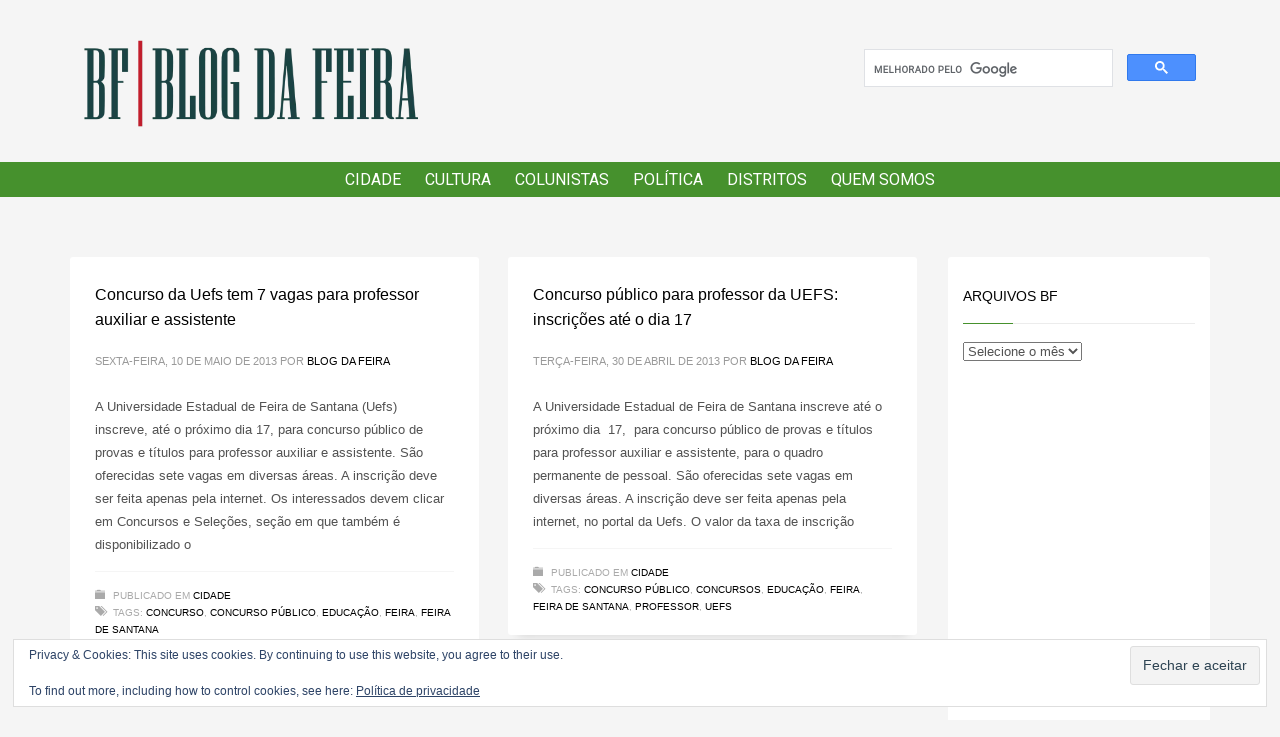

--- FILE ---
content_type: text/html; charset=UTF-8
request_url: https://blogdafeira.com.br/home/tag/concurso-publico/
body_size: 20390
content:
<!DOCTYPE html>
<html lang="pt-BR">
<head>
<meta charset="UTF-8"/>
<meta name="twitter:widgets:csp" content="on"/>
<link rel="profile" href="http://gmpg.org/xfn/11"/>
<link rel="pingback" href="https://blogdafeira.com.br/home/xmlrpc.php"/>

<title>Concurso Público &#8211; Blog da Feira</title>
<meta name='robots' content='max-image-preview:large' />
	<style>img:is([sizes="auto" i], [sizes^="auto," i]) { contain-intrinsic-size: 3000px 1500px }</style>
	<link rel='dns-prefetch' href='//stats.wp.com' />
<link rel='dns-prefetch' href='//fonts.googleapis.com' />
<link rel='dns-prefetch' href='//v0.wordpress.com' />
<link rel='dns-prefetch' href='//jetpack.wordpress.com' />
<link rel='dns-prefetch' href='//s0.wp.com' />
<link rel='dns-prefetch' href='//public-api.wordpress.com' />
<link rel='dns-prefetch' href='//0.gravatar.com' />
<link rel='dns-prefetch' href='//1.gravatar.com' />
<link rel='dns-prefetch' href='//2.gravatar.com' />
<link rel='dns-prefetch' href='//widgets.wp.com' />
<link rel='preconnect' href='//c0.wp.com' />
<link rel="alternate" type="application/rss+xml" title="Feed para Blog da Feira &raquo;" href="https://blogdafeira.com.br/home/feed/" />
<link rel="alternate" type="application/rss+xml" title="Feed de comentários para Blog da Feira &raquo;" href="https://blogdafeira.com.br/home/comments/feed/" />
<link rel="alternate" type="application/rss+xml" title="Feed de tag para Blog da Feira &raquo; Concurso Público" href="https://blogdafeira.com.br/home/tag/concurso-publico/feed/" />
<script type="text/javascript">
/* <![CDATA[ */
window._wpemojiSettings = {"baseUrl":"https:\/\/s.w.org\/images\/core\/emoji\/16.0.1\/72x72\/","ext":".png","svgUrl":"https:\/\/s.w.org\/images\/core\/emoji\/16.0.1\/svg\/","svgExt":".svg","source":{"concatemoji":"https:\/\/blogdafeira.com.br\/home\/wp-includes\/js\/wp-emoji-release.min.js?ver=6.8.2"}};
/*! This file is auto-generated */
!function(s,n){var o,i,e;function c(e){try{var t={supportTests:e,timestamp:(new Date).valueOf()};sessionStorage.setItem(o,JSON.stringify(t))}catch(e){}}function p(e,t,n){e.clearRect(0,0,e.canvas.width,e.canvas.height),e.fillText(t,0,0);var t=new Uint32Array(e.getImageData(0,0,e.canvas.width,e.canvas.height).data),a=(e.clearRect(0,0,e.canvas.width,e.canvas.height),e.fillText(n,0,0),new Uint32Array(e.getImageData(0,0,e.canvas.width,e.canvas.height).data));return t.every(function(e,t){return e===a[t]})}function u(e,t){e.clearRect(0,0,e.canvas.width,e.canvas.height),e.fillText(t,0,0);for(var n=e.getImageData(16,16,1,1),a=0;a<n.data.length;a++)if(0!==n.data[a])return!1;return!0}function f(e,t,n,a){switch(t){case"flag":return n(e,"\ud83c\udff3\ufe0f\u200d\u26a7\ufe0f","\ud83c\udff3\ufe0f\u200b\u26a7\ufe0f")?!1:!n(e,"\ud83c\udde8\ud83c\uddf6","\ud83c\udde8\u200b\ud83c\uddf6")&&!n(e,"\ud83c\udff4\udb40\udc67\udb40\udc62\udb40\udc65\udb40\udc6e\udb40\udc67\udb40\udc7f","\ud83c\udff4\u200b\udb40\udc67\u200b\udb40\udc62\u200b\udb40\udc65\u200b\udb40\udc6e\u200b\udb40\udc67\u200b\udb40\udc7f");case"emoji":return!a(e,"\ud83e\udedf")}return!1}function g(e,t,n,a){var r="undefined"!=typeof WorkerGlobalScope&&self instanceof WorkerGlobalScope?new OffscreenCanvas(300,150):s.createElement("canvas"),o=r.getContext("2d",{willReadFrequently:!0}),i=(o.textBaseline="top",o.font="600 32px Arial",{});return e.forEach(function(e){i[e]=t(o,e,n,a)}),i}function t(e){var t=s.createElement("script");t.src=e,t.defer=!0,s.head.appendChild(t)}"undefined"!=typeof Promise&&(o="wpEmojiSettingsSupports",i=["flag","emoji"],n.supports={everything:!0,everythingExceptFlag:!0},e=new Promise(function(e){s.addEventListener("DOMContentLoaded",e,{once:!0})}),new Promise(function(t){var n=function(){try{var e=JSON.parse(sessionStorage.getItem(o));if("object"==typeof e&&"number"==typeof e.timestamp&&(new Date).valueOf()<e.timestamp+604800&&"object"==typeof e.supportTests)return e.supportTests}catch(e){}return null}();if(!n){if("undefined"!=typeof Worker&&"undefined"!=typeof OffscreenCanvas&&"undefined"!=typeof URL&&URL.createObjectURL&&"undefined"!=typeof Blob)try{var e="postMessage("+g.toString()+"("+[JSON.stringify(i),f.toString(),p.toString(),u.toString()].join(",")+"));",a=new Blob([e],{type:"text/javascript"}),r=new Worker(URL.createObjectURL(a),{name:"wpTestEmojiSupports"});return void(r.onmessage=function(e){c(n=e.data),r.terminate(),t(n)})}catch(e){}c(n=g(i,f,p,u))}t(n)}).then(function(e){for(var t in e)n.supports[t]=e[t],n.supports.everything=n.supports.everything&&n.supports[t],"flag"!==t&&(n.supports.everythingExceptFlag=n.supports.everythingExceptFlag&&n.supports[t]);n.supports.everythingExceptFlag=n.supports.everythingExceptFlag&&!n.supports.flag,n.DOMReady=!1,n.readyCallback=function(){n.DOMReady=!0}}).then(function(){return e}).then(function(){var e;n.supports.everything||(n.readyCallback(),(e=n.source||{}).concatemoji?t(e.concatemoji):e.wpemoji&&e.twemoji&&(t(e.twemoji),t(e.wpemoji)))}))}((window,document),window._wpemojiSettings);
/* ]]> */
</script>
<!-- blogdafeira.com.br is managing ads with Advanced Ads 2.0.16 – https://wpadvancedads.com/ --><script id="blogd-ready">
			window.advanced_ads_ready=function(e,a){a=a||"complete";var d=function(e){return"interactive"===a?"loading"!==e:"complete"===e};d(document.readyState)?e():document.addEventListener("readystatechange",(function(a){d(a.target.readyState)&&e()}),{once:"interactive"===a})},window.advanced_ads_ready_queue=window.advanced_ads_ready_queue||[];		</script>
		<link rel='stylesheet' id='zn_all_g_fonts-css' href='//fonts.googleapis.com/css?family=Roboto%3Aregular%2C300%2C700%2C900&#038;ver=6.8.2' type='text/css' media='all' />
<style id='wp-emoji-styles-inline-css' type='text/css'>

	img.wp-smiley, img.emoji {
		display: inline !important;
		border: none !important;
		box-shadow: none !important;
		height: 1em !important;
		width: 1em !important;
		margin: 0 0.07em !important;
		vertical-align: -0.1em !important;
		background: none !important;
		padding: 0 !important;
	}
</style>
<link rel='stylesheet' id='wp-block-library-css' href='https://c0.wp.com/c/6.8.2/wp-includes/css/dist/block-library/style.min.css' type='text/css' media='all' />
<style id='classic-theme-styles-inline-css' type='text/css'>
/*! This file is auto-generated */
.wp-block-button__link{color:#fff;background-color:#32373c;border-radius:9999px;box-shadow:none;text-decoration:none;padding:calc(.667em + 2px) calc(1.333em + 2px);font-size:1.125em}.wp-block-file__button{background:#32373c;color:#fff;text-decoration:none}
</style>
<link rel='stylesheet' id='wp-components-css' href='https://c0.wp.com/c/6.8.2/wp-includes/css/dist/components/style.min.css' type='text/css' media='all' />
<link rel='stylesheet' id='wp-preferences-css' href='https://c0.wp.com/c/6.8.2/wp-includes/css/dist/preferences/style.min.css' type='text/css' media='all' />
<link rel='stylesheet' id='wp-block-editor-css' href='https://c0.wp.com/c/6.8.2/wp-includes/css/dist/block-editor/style.min.css' type='text/css' media='all' />
<link rel='stylesheet' id='popup-maker-block-library-style-css' href='https://blogdafeira.com.br/home/wp-content/plugins/popup-maker/dist/packages/block-library-style.css?ver=dbea705cfafe089d65f1' type='text/css' media='all' />
<link rel='stylesheet' id='mediaelement-css' href='https://c0.wp.com/c/6.8.2/wp-includes/js/mediaelement/mediaelementplayer-legacy.min.css' type='text/css' media='all' />
<link rel='stylesheet' id='wp-mediaelement-css' href='https://c0.wp.com/c/6.8.2/wp-includes/js/mediaelement/wp-mediaelement.min.css' type='text/css' media='all' />
<style id='jetpack-sharing-buttons-style-inline-css' type='text/css'>
.jetpack-sharing-buttons__services-list{display:flex;flex-direction:row;flex-wrap:wrap;gap:0;list-style-type:none;margin:5px;padding:0}.jetpack-sharing-buttons__services-list.has-small-icon-size{font-size:12px}.jetpack-sharing-buttons__services-list.has-normal-icon-size{font-size:16px}.jetpack-sharing-buttons__services-list.has-large-icon-size{font-size:24px}.jetpack-sharing-buttons__services-list.has-huge-icon-size{font-size:36px}@media print{.jetpack-sharing-buttons__services-list{display:none!important}}.editor-styles-wrapper .wp-block-jetpack-sharing-buttons{gap:0;padding-inline-start:0}ul.jetpack-sharing-buttons__services-list.has-background{padding:1.25em 2.375em}
</style>
<style id='global-styles-inline-css' type='text/css'>
:root{--wp--preset--aspect-ratio--square: 1;--wp--preset--aspect-ratio--4-3: 4/3;--wp--preset--aspect-ratio--3-4: 3/4;--wp--preset--aspect-ratio--3-2: 3/2;--wp--preset--aspect-ratio--2-3: 2/3;--wp--preset--aspect-ratio--16-9: 16/9;--wp--preset--aspect-ratio--9-16: 9/16;--wp--preset--color--black: #000000;--wp--preset--color--cyan-bluish-gray: #abb8c3;--wp--preset--color--white: #ffffff;--wp--preset--color--pale-pink: #f78da7;--wp--preset--color--vivid-red: #cf2e2e;--wp--preset--color--luminous-vivid-orange: #ff6900;--wp--preset--color--luminous-vivid-amber: #fcb900;--wp--preset--color--light-green-cyan: #7bdcb5;--wp--preset--color--vivid-green-cyan: #00d084;--wp--preset--color--pale-cyan-blue: #8ed1fc;--wp--preset--color--vivid-cyan-blue: #0693e3;--wp--preset--color--vivid-purple: #9b51e0;--wp--preset--gradient--vivid-cyan-blue-to-vivid-purple: linear-gradient(135deg,rgba(6,147,227,1) 0%,rgb(155,81,224) 100%);--wp--preset--gradient--light-green-cyan-to-vivid-green-cyan: linear-gradient(135deg,rgb(122,220,180) 0%,rgb(0,208,130) 100%);--wp--preset--gradient--luminous-vivid-amber-to-luminous-vivid-orange: linear-gradient(135deg,rgba(252,185,0,1) 0%,rgba(255,105,0,1) 100%);--wp--preset--gradient--luminous-vivid-orange-to-vivid-red: linear-gradient(135deg,rgba(255,105,0,1) 0%,rgb(207,46,46) 100%);--wp--preset--gradient--very-light-gray-to-cyan-bluish-gray: linear-gradient(135deg,rgb(238,238,238) 0%,rgb(169,184,195) 100%);--wp--preset--gradient--cool-to-warm-spectrum: linear-gradient(135deg,rgb(74,234,220) 0%,rgb(151,120,209) 20%,rgb(207,42,186) 40%,rgb(238,44,130) 60%,rgb(251,105,98) 80%,rgb(254,248,76) 100%);--wp--preset--gradient--blush-light-purple: linear-gradient(135deg,rgb(255,206,236) 0%,rgb(152,150,240) 100%);--wp--preset--gradient--blush-bordeaux: linear-gradient(135deg,rgb(254,205,165) 0%,rgb(254,45,45) 50%,rgb(107,0,62) 100%);--wp--preset--gradient--luminous-dusk: linear-gradient(135deg,rgb(255,203,112) 0%,rgb(199,81,192) 50%,rgb(65,88,208) 100%);--wp--preset--gradient--pale-ocean: linear-gradient(135deg,rgb(255,245,203) 0%,rgb(182,227,212) 50%,rgb(51,167,181) 100%);--wp--preset--gradient--electric-grass: linear-gradient(135deg,rgb(202,248,128) 0%,rgb(113,206,126) 100%);--wp--preset--gradient--midnight: linear-gradient(135deg,rgb(2,3,129) 0%,rgb(40,116,252) 100%);--wp--preset--font-size--small: 13px;--wp--preset--font-size--medium: 20px;--wp--preset--font-size--large: 36px;--wp--preset--font-size--x-large: 42px;--wp--preset--spacing--20: 0.44rem;--wp--preset--spacing--30: 0.67rem;--wp--preset--spacing--40: 1rem;--wp--preset--spacing--50: 1.5rem;--wp--preset--spacing--60: 2.25rem;--wp--preset--spacing--70: 3.38rem;--wp--preset--spacing--80: 5.06rem;--wp--preset--shadow--natural: 6px 6px 9px rgba(0, 0, 0, 0.2);--wp--preset--shadow--deep: 12px 12px 50px rgba(0, 0, 0, 0.4);--wp--preset--shadow--sharp: 6px 6px 0px rgba(0, 0, 0, 0.2);--wp--preset--shadow--outlined: 6px 6px 0px -3px rgba(255, 255, 255, 1), 6px 6px rgba(0, 0, 0, 1);--wp--preset--shadow--crisp: 6px 6px 0px rgba(0, 0, 0, 1);}:where(.is-layout-flex){gap: 0.5em;}:where(.is-layout-grid){gap: 0.5em;}body .is-layout-flex{display: flex;}.is-layout-flex{flex-wrap: wrap;align-items: center;}.is-layout-flex > :is(*, div){margin: 0;}body .is-layout-grid{display: grid;}.is-layout-grid > :is(*, div){margin: 0;}:where(.wp-block-columns.is-layout-flex){gap: 2em;}:where(.wp-block-columns.is-layout-grid){gap: 2em;}:where(.wp-block-post-template.is-layout-flex){gap: 1.25em;}:where(.wp-block-post-template.is-layout-grid){gap: 1.25em;}.has-black-color{color: var(--wp--preset--color--black) !important;}.has-cyan-bluish-gray-color{color: var(--wp--preset--color--cyan-bluish-gray) !important;}.has-white-color{color: var(--wp--preset--color--white) !important;}.has-pale-pink-color{color: var(--wp--preset--color--pale-pink) !important;}.has-vivid-red-color{color: var(--wp--preset--color--vivid-red) !important;}.has-luminous-vivid-orange-color{color: var(--wp--preset--color--luminous-vivid-orange) !important;}.has-luminous-vivid-amber-color{color: var(--wp--preset--color--luminous-vivid-amber) !important;}.has-light-green-cyan-color{color: var(--wp--preset--color--light-green-cyan) !important;}.has-vivid-green-cyan-color{color: var(--wp--preset--color--vivid-green-cyan) !important;}.has-pale-cyan-blue-color{color: var(--wp--preset--color--pale-cyan-blue) !important;}.has-vivid-cyan-blue-color{color: var(--wp--preset--color--vivid-cyan-blue) !important;}.has-vivid-purple-color{color: var(--wp--preset--color--vivid-purple) !important;}.has-black-background-color{background-color: var(--wp--preset--color--black) !important;}.has-cyan-bluish-gray-background-color{background-color: var(--wp--preset--color--cyan-bluish-gray) !important;}.has-white-background-color{background-color: var(--wp--preset--color--white) !important;}.has-pale-pink-background-color{background-color: var(--wp--preset--color--pale-pink) !important;}.has-vivid-red-background-color{background-color: var(--wp--preset--color--vivid-red) !important;}.has-luminous-vivid-orange-background-color{background-color: var(--wp--preset--color--luminous-vivid-orange) !important;}.has-luminous-vivid-amber-background-color{background-color: var(--wp--preset--color--luminous-vivid-amber) !important;}.has-light-green-cyan-background-color{background-color: var(--wp--preset--color--light-green-cyan) !important;}.has-vivid-green-cyan-background-color{background-color: var(--wp--preset--color--vivid-green-cyan) !important;}.has-pale-cyan-blue-background-color{background-color: var(--wp--preset--color--pale-cyan-blue) !important;}.has-vivid-cyan-blue-background-color{background-color: var(--wp--preset--color--vivid-cyan-blue) !important;}.has-vivid-purple-background-color{background-color: var(--wp--preset--color--vivid-purple) !important;}.has-black-border-color{border-color: var(--wp--preset--color--black) !important;}.has-cyan-bluish-gray-border-color{border-color: var(--wp--preset--color--cyan-bluish-gray) !important;}.has-white-border-color{border-color: var(--wp--preset--color--white) !important;}.has-pale-pink-border-color{border-color: var(--wp--preset--color--pale-pink) !important;}.has-vivid-red-border-color{border-color: var(--wp--preset--color--vivid-red) !important;}.has-luminous-vivid-orange-border-color{border-color: var(--wp--preset--color--luminous-vivid-orange) !important;}.has-luminous-vivid-amber-border-color{border-color: var(--wp--preset--color--luminous-vivid-amber) !important;}.has-light-green-cyan-border-color{border-color: var(--wp--preset--color--light-green-cyan) !important;}.has-vivid-green-cyan-border-color{border-color: var(--wp--preset--color--vivid-green-cyan) !important;}.has-pale-cyan-blue-border-color{border-color: var(--wp--preset--color--pale-cyan-blue) !important;}.has-vivid-cyan-blue-border-color{border-color: var(--wp--preset--color--vivid-cyan-blue) !important;}.has-vivid-purple-border-color{border-color: var(--wp--preset--color--vivid-purple) !important;}.has-vivid-cyan-blue-to-vivid-purple-gradient-background{background: var(--wp--preset--gradient--vivid-cyan-blue-to-vivid-purple) !important;}.has-light-green-cyan-to-vivid-green-cyan-gradient-background{background: var(--wp--preset--gradient--light-green-cyan-to-vivid-green-cyan) !important;}.has-luminous-vivid-amber-to-luminous-vivid-orange-gradient-background{background: var(--wp--preset--gradient--luminous-vivid-amber-to-luminous-vivid-orange) !important;}.has-luminous-vivid-orange-to-vivid-red-gradient-background{background: var(--wp--preset--gradient--luminous-vivid-orange-to-vivid-red) !important;}.has-very-light-gray-to-cyan-bluish-gray-gradient-background{background: var(--wp--preset--gradient--very-light-gray-to-cyan-bluish-gray) !important;}.has-cool-to-warm-spectrum-gradient-background{background: var(--wp--preset--gradient--cool-to-warm-spectrum) !important;}.has-blush-light-purple-gradient-background{background: var(--wp--preset--gradient--blush-light-purple) !important;}.has-blush-bordeaux-gradient-background{background: var(--wp--preset--gradient--blush-bordeaux) !important;}.has-luminous-dusk-gradient-background{background: var(--wp--preset--gradient--luminous-dusk) !important;}.has-pale-ocean-gradient-background{background: var(--wp--preset--gradient--pale-ocean) !important;}.has-electric-grass-gradient-background{background: var(--wp--preset--gradient--electric-grass) !important;}.has-midnight-gradient-background{background: var(--wp--preset--gradient--midnight) !important;}.has-small-font-size{font-size: var(--wp--preset--font-size--small) !important;}.has-medium-font-size{font-size: var(--wp--preset--font-size--medium) !important;}.has-large-font-size{font-size: var(--wp--preset--font-size--large) !important;}.has-x-large-font-size{font-size: var(--wp--preset--font-size--x-large) !important;}
:where(.wp-block-post-template.is-layout-flex){gap: 1.25em;}:where(.wp-block-post-template.is-layout-grid){gap: 1.25em;}
:where(.wp-block-columns.is-layout-flex){gap: 2em;}:where(.wp-block-columns.is-layout-grid){gap: 2em;}
:root :where(.wp-block-pullquote){font-size: 1.5em;line-height: 1.6;}
</style>
<link rel='stylesheet' id='foobox-free-min-css' href='https://blogdafeira.com.br/home/wp-content/plugins/foobox-image-lightbox/free/css/foobox.free.min.css?ver=2.7.35' type='text/css' media='all' />
<link rel='stylesheet' id='sshos-css-css' href='https://blogdafeira.com.br/home/wp-content/plugins/simple-sticky-header-on-scroll/simple-sticky-header-on-scroll.css?ver=1' type='text/css' media='all' />
<link rel='stylesheet' id='sshos-fonts-css' href='//fonts.googleapis.com/css?family=Roboto%3A300%2C500%2C900&#038;ver=1.0.0' type='text/css' media='all' />
<link rel='stylesheet' id='kallyas-styles-css' href='https://blogdafeira.com.br/home/wp-content/themes/kallyas/style.css?ver=4.17.5' type='text/css' media='all' />
<link rel='stylesheet' id='th-bootstrap-styles-css' href='https://blogdafeira.com.br/home/wp-content/themes/kallyas/css/bootstrap.min.css?ver=4.17.5' type='text/css' media='all' />
<link rel='stylesheet' id='th-theme-template-styles-css' href='https://blogdafeira.com.br/home/wp-content/themes/kallyas/css/template.min.css?ver=4.17.5' type='text/css' media='all' />
<style id='jetpack_facebook_likebox-inline-css' type='text/css'>
.widget_facebook_likebox {
	overflow: hidden;
}

</style>
<link rel='stylesheet' id='jetpack-whatsapp-css' href='https://blogdafeira.com.br/home/wp-content/plugins/whatsapp-jetpack-button/assets/css/style.css?ver=1.3.1' type='text/css' media='all' />
<link rel='stylesheet' id='zion-frontend-css' href='https://blogdafeira.com.br/home/wp-content/themes/kallyas/framework/zion-builder/assets/css/znb_frontend.css?ver=1.0.28' type='text/css' media='all' />
<link rel='stylesheet' id='34997-smart-layout.css-css' href='//blogdafeira.com.br/home/wp-content/uploads/zion-builder/cache/34997-smart-layout.css?ver=0a1ed5689d31eb36fa57dd4babdf0770' type='text/css' media='all' />
<link rel='stylesheet' id='19-smart-layout.css-css' href='//blogdafeira.com.br/home/wp-content/uploads/zion-builder/cache/19-smart-layout.css?ver=0a1ed5689d31eb36fa57dd4babdf0770' type='text/css' media='all' />
<link rel='stylesheet' id='th-theme-print-stylesheet-css' href='https://blogdafeira.com.br/home/wp-content/themes/kallyas/css/print.css?ver=4.17.5' type='text/css' media='print' />
<link rel='stylesheet' id='th-theme-options-styles-css' href='//blogdafeira.com.br/home/wp-content/uploads/zn_dynamic.css?ver=1768082827' type='text/css' media='all' />
<script type="text/javascript" src="https://c0.wp.com/c/6.8.2/wp-includes/js/jquery/jquery.min.js" id="jquery-core-js"></script>
<script type="text/javascript" src="https://c0.wp.com/c/6.8.2/wp-includes/js/jquery/jquery-migrate.min.js" id="jquery-migrate-js"></script>
<script type="text/javascript" id="foobox-free-min-js-before">
/* <![CDATA[ */
/* Run FooBox FREE (v2.7.35) */
var FOOBOX = window.FOOBOX = {
	ready: true,
	disableOthers: false,
	o: {wordpress: { enabled: true }, countMessage:'image %index of %total', captions: { dataTitle: ["captionTitle","title"], dataDesc: ["captionDesc","description"] }, rel: '', excludes:'.fbx-link,.nofoobox,.nolightbox,a[href*="pinterest.com/pin/create/button/"]', affiliate : { enabled: false }},
	selectors: [
		".gallery", ".wp-block-gallery", ".wp-caption", ".wp-block-image", "a:has(img[class*=wp-image-])", ".post a:has(img[class*=wp-image-])", ".foobox"
	],
	pre: function( $ ){
		// Custom JavaScript (Pre)
		
	},
	post: function( $ ){
		// Custom JavaScript (Post)
		
		// Custom Captions Code
		
	},
	custom: function( $ ){
		// Custom Extra JS
		
	}
};
/* ]]> */
</script>
<script type="text/javascript" src="https://blogdafeira.com.br/home/wp-content/plugins/foobox-image-lightbox/free/js/foobox.free.min.js?ver=2.7.35" id="foobox-free-min-js"></script>
<link rel="https://api.w.org/" href="https://blogdafeira.com.br/home/wp-json/" /><link rel="alternate" title="JSON" type="application/json" href="https://blogdafeira.com.br/home/wp-json/wp/v2/tags/105" /><link rel="EditURI" type="application/rsd+xml" title="RSD" href="https://blogdafeira.com.br/home/xmlrpc.php?rsd" />
<meta name="generator" content="WordPress 6.8.2" />
	<style>img#wpstats{display:none}</style>
				<meta name="theme-color"
			  content="#46912d">
				<meta name="viewport" content="width=device-width, initial-scale=1, maximum-scale=1"/>
		
		<!--[if lte IE 8]>
		<script type="text/javascript">
			var $buoop = {
				vs: {i: 10, f: 25, o: 12.1, s: 7, n: 9}
			};

			$buoop.ol = window.onload;

			window.onload = function () {
				try {
					if ($buoop.ol) {
						$buoop.ol()
					}
				}
				catch (e) {
				}

				var e = document.createElement("script");
				e.setAttribute("type", "text/javascript");
				e.setAttribute("src", "https://browser-update.org/update.js");
				document.body.appendChild(e);
			};
		</script>
		<![endif]-->

		<!-- for IE6-8 support of HTML5 elements -->
		<!--[if lt IE 9]>
		<script src="//html5shim.googlecode.com/svn/trunk/html5.js"></script>
		<![endif]-->
		
	<!-- Fallback for animating in viewport -->
	<noscript>
		<style type="text/css" media="screen">
			.zn-animateInViewport {visibility: visible;}
		</style>
	</noscript>
	
<!-- Jetpack Open Graph Tags -->
<meta property="og:type" content="website" />
<meta property="og:title" content="Concurso Público &#8211; Blog da Feira" />
<meta property="og:url" content="https://blogdafeira.com.br/home/tag/concurso-publico/" />
<meta property="og:site_name" content="Blog da Feira" />
<meta property="og:image" content="https://s0.wp.com/i/blank.jpg" />
<meta property="og:image:width" content="200" />
<meta property="og:image:height" content="200" />
<meta property="og:image:alt" content="" />
<meta property="og:locale" content="pt_BR" />
<meta name="twitter:site" content="@#BLOGdaFEIRA" />

<!-- End Jetpack Open Graph Tags -->
<script  async src="https://pagead2.googlesyndication.com/pagead/js/adsbygoogle.js?client=ca-pub-5941426734345885" crossorigin="anonymous"></script><link rel="icon" href="https://blogdafeira.com.br/home/wp-content/uploads/2020/02/favicon.ico" sizes="32x32" />
<link rel="icon" href="https://blogdafeira.com.br/home/wp-content/uploads/2020/02/favicon.ico" sizes="192x192" />
<link rel="apple-touch-icon" href="https://blogdafeira.com.br/home/wp-content/uploads/2020/02/favicon.ico" />
<meta name="msapplication-TileImage" content="https://blogdafeira.com.br/home/wp-content/uploads/2020/02/favicon.ico" />
		<style type="text/css" id="wp-custom-css">
			img.photo {
	max-width: 100%;
	height: auto;
}
.eluidf8f0876b .zn_simple_slider-itemimg, .eluidf8f0876b .zn_simple_slider_container {
    height: 396px;
    margin-top: 30px;
}
.kl-blog-post-image-link{
	display:none;
}

@media only screen and (max-width: 768px){
.sh-tcolor-- .subheader-maintitle, .sh-tcolor-- .subheader-subtitle, .sh-tcolor--light .subheader-maintitle, .sh-tcolor--light .subheader-subtitle, .subheader-maintitle, .subheader-subtitle {
    color: #fff;
}
	.imgbox-simple .img-align-center .image-boxes-img {
    display: block;
    margin-top:70px;
}
}		</style>
		<!-- Global site tag (gtag.js) - Google Analytics -->
<script async src="https://www.googletagmanager.com/gtag/js?id=UA-39934746-1"></script>
<script>
  window.dataLayer = window.dataLayer || [];
  function gtag(){dataLayer.push(arguments);}
  gtag('js', new Date());

  gtag('config', 'UA-39934746-1');
</script>
</head>

<body  class="archive tag tag-concurso-publico tag-105 wp-custom-logo wp-theme-kallyas res1170 kl-sticky-header kl-skin--light aa-prefix-blogd-" itemscope="itemscope" itemtype="https://schema.org/WebPage" >


				<div class="support_panel support-panel" id="sliding_panel">
					<div class="support-panel-close js-toggle-class" data-targets="#sliding_panel,#open_sliding_panel" data-target-classes="is-opened,is-toggled" data-multiple-targets="">&times;</div>							<section class="zn_section eluidfae5dd2f     section-sidemargins    section--no " id="eluidfae5dd2f"  >

			
			<div class="zn_section_size container zn-section-height--auto zn-section-content_algn--top ">

				<div class="row ">
					
		<div class="eluid22330f10            col-md-12 col-sm-12   znColumnElement"  id="eluid22330f10" >

			
			<div class="znColumnElement-innerWrapper-eluid22330f10 znColumnElement-innerWrapper znColumnElement-innerWrapper--valign-top znColumnElement-innerWrapper--halign-left " >

				<div class="znColumnElement-innerContent">					
        <div class="zn_custom_container eluid06b2baee  smart-cnt--default   clearfix" >
						
			<div class="row zn_col_container-smart_container ">
			
		<div class="eluid7a37ee50            col-md-4 col-sm-4   znColumnElement"  id="eluid7a37ee50" >

			
			<div class="znColumnElement-innerWrapper-eluid7a37ee50 znColumnElement-innerWrapper znColumnElement-innerWrapper--valign-top znColumnElement-innerWrapper--halign-left " >

				<div class="znColumnElement-innerContent">					<div class="image-boxes imgbox-simple eluideebdccf9 " ><a href="/home"  class="image-boxes-link imgboxes-wrapper u-mb-0  "  target="_self"  itemprop="url" ><div class="image-boxes-img-wrapper img-align-center"><img class="image-boxes-img img-responsive " src="https://blogdafeira.com.br/home/wp-content/uploads/2020/02/BF.png"   alt="Blog da Feira"  title="BF" /></div></a></div>				</div>
			</div>

			
		</div>
	
		<div class="eluid9663b497            col-md-4 col-sm-4   znColumnElement"  id="eluid9663b497" >

			
			<div class="znColumnElement-innerWrapper-eluid9663b497 znColumnElement-innerWrapper znColumnElement-innerWrapper--valign-top znColumnElement-innerWrapper--halign-left " >

				<div class="znColumnElement-innerContent">									</div>
			</div>

			
		</div>
	
		<div class="eluidd7f54526            col-md-4 col-sm-4   znColumnElement"  id="eluidd7f54526" >

			
			<div class="znColumnElement-innerWrapper-eluidd7f54526 znColumnElement-innerWrapper znColumnElement-innerWrapper--valign-top znColumnElement-innerWrapper--halign-left " >

				<div class="znColumnElement-innerContent">					<div class="zn_custom_html eluid0677328c " ><script async src="https://cse.google.com/cse.js?cx=2f06e5deaf1a736c6"></script>
<div class="gcse-search"></div></div>				</div>
			</div>

			
		</div>
	        </div>
				        </div><!-- /.zn_custom_container -->


						</div>
			</div>

			
		</div>
	
				</div>
			</div>

					</section>


				<section class="zn_section eluid63ad9630     section-sidemargins    section--no " id="eluid63ad9630"  >

			
			<div class="zn_section_size container zn-section-height--auto zn-section-content_algn--top ">

				<div class="row ">
					
		<div class="eluid2fb7cca0            col-md-12 col-sm-12   znColumnElement"  id="eluid2fb7cca0" >

			
			<div class="znColumnElement-innerWrapper-eluid2fb7cca0 znColumnElement-innerWrapper znColumnElement-innerWrapper--valign-center znColumnElement-innerWrapper--halign-center " >

				<div class="znColumnElement-innerContent">					<div class="elm-custommenu clearfix eluid8cd8e97e  text-center elm-custommenu--h1" ><ul id="eluid8cd8e97e" class="elm-cmlist clearfix elm-cmlist--skin-light element-scheme--light uppercase elm-cmlist--h1 elm-cmlist--dropDown nav-with-smooth-scroll"><li id="menu-item-35761" class="menu-item menu-item-type-taxonomy menu-item-object-category menu-item-35761"><a href="https://blogdafeira.com.br/home/categoria/cidade/"><span>Cidade</span></a></li>
<li id="menu-item-35762" class="menu-item menu-item-type-taxonomy menu-item-object-category menu-item-35762"><a href="https://blogdafeira.com.br/home/categoria/cultura/"><span>Cultura</span></a></li>
<li id="menu-item-35760" class="menu-item menu-item-type-post_type menu-item-object-page menu-item-35760"><a href="https://blogdafeira.com.br/home/colunistas/"><span>Colunistas</span></a></li>
<li id="menu-item-36044" class="menu-item menu-item-type-taxonomy menu-item-object-category menu-item-36044"><a href="https://blogdafeira.com.br/home/categoria/politica/"><span>Política</span></a></li>
<li id="menu-item-44370" class="menu-item menu-item-type-post_type menu-item-object-page menu-item-44370"><a href="https://blogdafeira.com.br/home/distritos/"><span>Distritos</span></a></li>
<li id="menu-item-35763" class="menu-item menu-item-type-post_type menu-item-object-page menu-item-35763"><a href="https://blogdafeira.com.br/home/contato/"><span>Quem somos</span></a></li>
</ul></div>				</div>
			</div>

			
		</div>
	
				</div>
			</div>

					</section>


						</div><!--// end #sliding_panel.support_panel -->
				<div class="login_register_stuff"></div><!-- end login register stuff -->		<div id="fb-root"></div>
		<script>(function (d, s, id) {
			var js, fjs = d.getElementsByTagName(s)[0];
			if (d.getElementById(id)) {return;}
			js = d.createElement(s); js.id = id;
			js.src = "https://connect.facebook.net/en_US/sdk.js#xfbml=1&version=v3.0";
			fjs.parentNode.insertBefore(js, fjs);
		}(document, 'script', 'facebook-jssdk'));</script>
		

<div id="page_wrapper">

<div class="znpb-header-smart-area" >		<section class="zn_section eluidfae5dd2f     section-sidemargins    section--no " id="eluidfae5dd2f"  >

			
			<div class="zn_section_size container zn-section-height--auto zn-section-content_algn--top ">

				<div class="row ">
					
		<div class="eluid22330f10            col-md-12 col-sm-12   znColumnElement"  id="eluid22330f10" >

			
			<div class="znColumnElement-innerWrapper-eluid22330f10 znColumnElement-innerWrapper znColumnElement-innerWrapper--valign-top znColumnElement-innerWrapper--halign-left " >

				<div class="znColumnElement-innerContent">					
        <div class="zn_custom_container eluid06b2baee  smart-cnt--default   clearfix" >
						
			<div class="row zn_col_container-smart_container ">
			
		<div class="eluid7a37ee50            col-md-4 col-sm-4   znColumnElement"  id="eluid7a37ee50" >

			
			<div class="znColumnElement-innerWrapper-eluid7a37ee50 znColumnElement-innerWrapper znColumnElement-innerWrapper--valign-top znColumnElement-innerWrapper--halign-left " >

				<div class="znColumnElement-innerContent">					<div class="image-boxes imgbox-simple eluideebdccf9 " ><a href="/home"  class="image-boxes-link imgboxes-wrapper u-mb-0  "  target="_self"  itemprop="url" ><div class="image-boxes-img-wrapper img-align-center"><img class="image-boxes-img img-responsive " src="https://blogdafeira.com.br/home/wp-content/uploads/2020/02/BF.png"   alt="Blog da Feira"  title="BF" /></div></a></div>				</div>
			</div>

			
		</div>
	
		<div class="eluid9663b497            col-md-4 col-sm-4   znColumnElement"  id="eluid9663b497" >

			
			<div class="znColumnElement-innerWrapper-eluid9663b497 znColumnElement-innerWrapper znColumnElement-innerWrapper--valign-top znColumnElement-innerWrapper--halign-left " >

				<div class="znColumnElement-innerContent">									</div>
			</div>

			
		</div>
	
		<div class="eluidd7f54526            col-md-4 col-sm-4   znColumnElement"  id="eluidd7f54526" >

			
			<div class="znColumnElement-innerWrapper-eluidd7f54526 znColumnElement-innerWrapper znColumnElement-innerWrapper--valign-top znColumnElement-innerWrapper--halign-left " >

				<div class="znColumnElement-innerContent">					<div class="zn_custom_html eluid0677328c " ><script async src="https://cse.google.com/cse.js?cx=2f06e5deaf1a736c6"></script>
<div class="gcse-search"></div></div>				</div>
			</div>

			
		</div>
	        </div>
				        </div><!-- /.zn_custom_container -->


						</div>
			</div>

			
		</div>
	
				</div>
			</div>

					</section>


				<section class="zn_section eluid63ad9630     section-sidemargins    section--no " id="eluid63ad9630"  >

			
			<div class="zn_section_size container zn-section-height--auto zn-section-content_algn--top ">

				<div class="row ">
					
		<div class="eluid2fb7cca0            col-md-12 col-sm-12   znColumnElement"  id="eluid2fb7cca0" >

			
			<div class="znColumnElement-innerWrapper-eluid2fb7cca0 znColumnElement-innerWrapper znColumnElement-innerWrapper--valign-center znColumnElement-innerWrapper--halign-center " >

				<div class="znColumnElement-innerContent">					<div class="elm-custommenu clearfix eluid8cd8e97e  text-center elm-custommenu--h1" ><ul id="eluid8cd8e97e" class="elm-cmlist clearfix elm-cmlist--skin-light element-scheme--light uppercase elm-cmlist--h1 elm-cmlist--dropDown nav-with-smooth-scroll"><li class="menu-item menu-item-type-taxonomy menu-item-object-category menu-item-35761"><a href="https://blogdafeira.com.br/home/categoria/cidade/"><span>Cidade</span></a></li>
<li class="menu-item menu-item-type-taxonomy menu-item-object-category menu-item-35762"><a href="https://blogdafeira.com.br/home/categoria/cultura/"><span>Cultura</span></a></li>
<li class="menu-item menu-item-type-post_type menu-item-object-page menu-item-35760"><a href="https://blogdafeira.com.br/home/colunistas/"><span>Colunistas</span></a></li>
<li class="menu-item menu-item-type-taxonomy menu-item-object-category menu-item-36044"><a href="https://blogdafeira.com.br/home/categoria/politica/"><span>Política</span></a></li>
<li class="menu-item menu-item-type-post_type menu-item-object-page menu-item-44370"><a href="https://blogdafeira.com.br/home/distritos/"><span>Distritos</span></a></li>
<li class="menu-item menu-item-type-post_type menu-item-object-page menu-item-35763"><a href="https://blogdafeira.com.br/home/contato/"><span>Quem somos</span></a></li>
</ul></div>				</div>
			</div>

			
		</div>
	
				</div>
			</div>

					</section>


		</div><section id="content" class="site-content" >
	<div class="container">
		<div class="row">

			<div id="th-content-archive" class="right_sidebar col-sm-8 col-md-9 "  role="main" itemprop="mainContentOfPage" >

					<div class="itemListView clearfix eBlog kl-blog kl-blog-list-wrapper kl-blog--style-light" itemscope="itemscope" itemtype="https://schema.org/Blog" >

        
		<div class='itemList zn_blog_columns kl-blog--columns kl-cols-2 row ' data-kl-isotope='[]'>                    <div class="col-sm-6 col-lg-6 blog-isotope-item kl-blog-column">
                        <div class="itemContainer kl-blog-item-container zn_columns zn_columns2 blog-post post-1450 post type-post status-publish format-standard hentry category-cidade tag-concurso tag-concurso-publico tag-educacao tag-feira tag-feira-de-santana">

                            
                            
<div class="itemHeader kl-blog-item-header">
	<h3 class="itemTitle kl-blog-item-title" itemprop="headline" ><a href="https://blogdafeira.com.br/home/2013/05/10/concurso-da-uefs-tem-7-vagas-para-professor-auxiliar-e-assistente/" rel="bookmark">Concurso da Uefs tem 7 vagas para professor auxiliar e assistente</a></h3>	<div class="post_details kl-blog-item-details kl-font-alt">
		<span class="catItemDateCreated kl-blog-item-date updated" itemprop="datePublished" >sexta-feira, 10 de maio de 2013</span>
		<span class="catItemAuthor kl-blog-item-author" itemprop="author" itemscope="itemscope" itemtype="https://schema.org/Person" >por <a href="https://blogdafeira.com.br/home/author/adm/" title="Posts de Blog da Feira" rel="author">Blog da Feira</a></span>
	</div>
	<!-- end post details -->
</div>

                            
                                <div class="itemBody kl-blog-item-body" itemprop="text" >
        <div class="itemIntroText kl-blog-item-content">
            A Universidade Estadual de Feira de Santana (Uefs) inscreve, até o próximo dia 17, para concurso público de provas e títulos para professor auxiliar e assistente. São oferecidas sete vagas em diversas áreas. A inscrição deve ser feita apenas pela internet. Os interessados devem clicar em Concursos e Seleções, seção em que também é disponibilizado o        </div>
        <!-- end Item Intro Text -->
        <div class="clearfix"></div>
    </div>
    <!-- end Item BODY -->


<ul class="itemLinks kl-blog-item-links kl-font-alt clearfix">
    <li class="itemCategory kl-blog-item-category">
        <span class="kl-blog-item-category-icon" data-zniconfam='glyphicons_halflingsregular' data-zn_icon="&#xe117;"></span>
        <span class="kl-blog-item-category-text">Publicado em</span>
        <a href="https://blogdafeira.com.br/home/categoria/cidade/" rel="category tag">Cidade</a>    </li>
</ul>
                            <!-- item links -->
                            <div class="clearfix"></div>

                                <div class="itemTagsBlock kl-blog-item-tags kl-font-alt">
        <span class="kl-blog-item-tags-icon" data-zniconfam='glyphicons_halflingsregular' data-zn_icon="&#xe042;"></span>
        <span class="kl-blog-item-tags-text">Tags:</span>
        <a class="kl-blog-tag" href="https://blogdafeira.com.br/home/tag/concurso/" rel="tag">Concurso</a>, <a class="kl-blog-tag" href="https://blogdafeira.com.br/home/tag/concurso-publico/" rel="tag">Concurso Público</a>, <a class="kl-blog-tag" href="https://blogdafeira.com.br/home/tag/educacao/" rel="tag">Educação</a>, <a class="kl-blog-tag" href="https://blogdafeira.com.br/home/tag/feira/" rel="tag">Feira</a>, <a class="kl-blog-tag" href="https://blogdafeira.com.br/home/tag/feira-de-santana/" rel="tag">Feira de Santana</a>        <div class="clearfix"></div>
    </div><!-- end tags blocks -->

                            
                        </div><!-- end Blog Item -->
                    </div>
					                    <div class="col-sm-6 col-lg-6 blog-isotope-item kl-blog-column">
                        <div class="itemContainer kl-blog-item-container zn_columns zn_columns2 blog-post post-1099 post type-post status-publish format-standard hentry category-cidade tag-concurso-publico tag-concursos tag-educacao tag-feira tag-feira-de-santana tag-professor tag-uefs">

                            
                            
<div class="itemHeader kl-blog-item-header">
	<h3 class="itemTitle kl-blog-item-title" itemprop="headline" ><a href="https://blogdafeira.com.br/home/2013/04/30/concurso-publico-para-professor-da-uefs-inscricoes-ate-o-dia-17/" rel="bookmark">Concurso público para professor da UEFS: inscrições até o dia 17</a></h3>	<div class="post_details kl-blog-item-details kl-font-alt">
		<span class="catItemDateCreated kl-blog-item-date updated" itemprop="datePublished" >terça-feira, 30 de abril de 2013</span>
		<span class="catItemAuthor kl-blog-item-author" itemprop="author" itemscope="itemscope" itemtype="https://schema.org/Person" >por <a href="https://blogdafeira.com.br/home/author/adm/" title="Posts de Blog da Feira" rel="author">Blog da Feira</a></span>
	</div>
	<!-- end post details -->
</div>

                            
                                <div class="itemBody kl-blog-item-body" itemprop="text" >
        <div class="itemIntroText kl-blog-item-content">
            A Universidade Estadual de Feira de Santana inscreve até o próximo dia  17,  para concurso público de provas e títulos para professor auxiliar e assistente, para o quadro permanente de pessoal. São oferecidas sete vagas em diversas áreas. A inscrição deve ser feita apenas pela internet, no portal da Uefs. O valor da taxa de inscrição        </div>
        <!-- end Item Intro Text -->
        <div class="clearfix"></div>
    </div>
    <!-- end Item BODY -->


<ul class="itemLinks kl-blog-item-links kl-font-alt clearfix">
    <li class="itemCategory kl-blog-item-category">
        <span class="kl-blog-item-category-icon" data-zniconfam='glyphicons_halflingsregular' data-zn_icon="&#xe117;"></span>
        <span class="kl-blog-item-category-text">Publicado em</span>
        <a href="https://blogdafeira.com.br/home/categoria/cidade/" rel="category tag">Cidade</a>    </li>
</ul>
                            <!-- item links -->
                            <div class="clearfix"></div>

                                <div class="itemTagsBlock kl-blog-item-tags kl-font-alt">
        <span class="kl-blog-item-tags-icon" data-zniconfam='glyphicons_halflingsregular' data-zn_icon="&#xe042;"></span>
        <span class="kl-blog-item-tags-text">Tags:</span>
        <a class="kl-blog-tag" href="https://blogdafeira.com.br/home/tag/concurso-publico/" rel="tag">Concurso Público</a>, <a class="kl-blog-tag" href="https://blogdafeira.com.br/home/tag/concursos/" rel="tag">Concursos</a>, <a class="kl-blog-tag" href="https://blogdafeira.com.br/home/tag/educacao/" rel="tag">Educação</a>, <a class="kl-blog-tag" href="https://blogdafeira.com.br/home/tag/feira/" rel="tag">Feira</a>, <a class="kl-blog-tag" href="https://blogdafeira.com.br/home/tag/feira-de-santana/" rel="tag">Feira de Santana</a>, <a class="kl-blog-tag" href="https://blogdafeira.com.br/home/tag/professor/" rel="tag">Professor</a>, <a class="kl-blog-tag" href="https://blogdafeira.com.br/home/tag/uefs/" rel="tag">UEFS</a>        <div class="clearfix"></div>
    </div><!-- end tags blocks -->

                            
                        </div><!-- end Blog Item -->
                    </div>
					</div>
		<!-- end .itemList -->

		<!-- Pagination -->
<div class="pagination--light">
    </div>

    </div>

			</div><!--// #th-content-archive -->

			<aside class=" col-sm-4 col-md-3 " role="complementary" itemscope="itemscope" itemtype="https://schema.org/WPSideBar" ><div class="zn_sidebar sidebar kl-sidebar--light element-scheme--light"><div id="eu_cookie_law_widget-4" class="widget zn-sidebar-widget widget_eu_cookie_law_widget">
<div
	class="hide-on-time"
	data-hide-timeout="15"
	data-consent-expiration="180"
	id="eu-cookie-law"
>
	<form method="post" id="jetpack-eu-cookie-law-form">
		<input type="submit" value="Fechar e aceitar" class="accept" />
	</form>

	Privacy &amp; Cookies: This site uses cookies. By continuing to use this website, you agree to their use.<br />
<br />
To find out more, including how to control cookies, see here:
		<a href="https://blogdafeira.com.br/home/politica-de-privacidade/" rel="">
		Política de privacidade	</a>
</div>
</div><div id="archives-5" class="widget zn-sidebar-widget widget_archive"><h3 class="widgettitle zn-sidebar-widget-title title">Arquivos BF</h3>			<select name="archive-dropdown"
					onchange='document.location.href=this.options[this.selectedIndex].value;'>
				<option value="">Selecione o mês</option>
					<option value='https://blogdafeira.com.br/home/2026/01/'> janeiro 2026 </option>
	<option value='https://blogdafeira.com.br/home/2025/12/'> dezembro 2025 </option>
	<option value='https://blogdafeira.com.br/home/2025/11/'> novembro 2025 </option>
	<option value='https://blogdafeira.com.br/home/2025/10/'> outubro 2025 </option>
	<option value='https://blogdafeira.com.br/home/2025/09/'> setembro 2025 </option>
	<option value='https://blogdafeira.com.br/home/2025/08/'> agosto 2025 </option>
	<option value='https://blogdafeira.com.br/home/2025/07/'> julho 2025 </option>
	<option value='https://blogdafeira.com.br/home/2025/06/'> junho 2025 </option>
	<option value='https://blogdafeira.com.br/home/2025/05/'> maio 2025 </option>
	<option value='https://blogdafeira.com.br/home/2025/04/'> abril 2025 </option>
	<option value='https://blogdafeira.com.br/home/2025/03/'> março 2025 </option>
	<option value='https://blogdafeira.com.br/home/2025/02/'> fevereiro 2025 </option>
	<option value='https://blogdafeira.com.br/home/2025/01/'> janeiro 2025 </option>
	<option value='https://blogdafeira.com.br/home/2024/12/'> dezembro 2024 </option>
	<option value='https://blogdafeira.com.br/home/2024/11/'> novembro 2024 </option>
	<option value='https://blogdafeira.com.br/home/2024/10/'> outubro 2024 </option>
	<option value='https://blogdafeira.com.br/home/2024/09/'> setembro 2024 </option>
	<option value='https://blogdafeira.com.br/home/2024/08/'> agosto 2024 </option>
	<option value='https://blogdafeira.com.br/home/2024/07/'> julho 2024 </option>
	<option value='https://blogdafeira.com.br/home/2024/06/'> junho 2024 </option>
	<option value='https://blogdafeira.com.br/home/2024/05/'> maio 2024 </option>
	<option value='https://blogdafeira.com.br/home/2024/04/'> abril 2024 </option>
	<option value='https://blogdafeira.com.br/home/2024/03/'> março 2024 </option>
	<option value='https://blogdafeira.com.br/home/2024/02/'> fevereiro 2024 </option>
	<option value='https://blogdafeira.com.br/home/2024/01/'> janeiro 2024 </option>
	<option value='https://blogdafeira.com.br/home/2023/12/'> dezembro 2023 </option>
	<option value='https://blogdafeira.com.br/home/2023/11/'> novembro 2023 </option>
	<option value='https://blogdafeira.com.br/home/2023/10/'> outubro 2023 </option>
	<option value='https://blogdafeira.com.br/home/2023/09/'> setembro 2023 </option>
	<option value='https://blogdafeira.com.br/home/2023/08/'> agosto 2023 </option>
	<option value='https://blogdafeira.com.br/home/2023/07/'> julho 2023 </option>
	<option value='https://blogdafeira.com.br/home/2023/06/'> junho 2023 </option>
	<option value='https://blogdafeira.com.br/home/2023/05/'> maio 2023 </option>
	<option value='https://blogdafeira.com.br/home/2023/04/'> abril 2023 </option>
	<option value='https://blogdafeira.com.br/home/2023/03/'> março 2023 </option>
	<option value='https://blogdafeira.com.br/home/2023/02/'> fevereiro 2023 </option>
	<option value='https://blogdafeira.com.br/home/2023/01/'> janeiro 2023 </option>
	<option value='https://blogdafeira.com.br/home/2022/12/'> dezembro 2022 </option>
	<option value='https://blogdafeira.com.br/home/2022/11/'> novembro 2022 </option>
	<option value='https://blogdafeira.com.br/home/2022/10/'> outubro 2022 </option>
	<option value='https://blogdafeira.com.br/home/2022/09/'> setembro 2022 </option>
	<option value='https://blogdafeira.com.br/home/2022/08/'> agosto 2022 </option>
	<option value='https://blogdafeira.com.br/home/2022/07/'> julho 2022 </option>
	<option value='https://blogdafeira.com.br/home/2022/06/'> junho 2022 </option>
	<option value='https://blogdafeira.com.br/home/2022/05/'> maio 2022 </option>
	<option value='https://blogdafeira.com.br/home/2022/04/'> abril 2022 </option>
	<option value='https://blogdafeira.com.br/home/2022/03/'> março 2022 </option>
	<option value='https://blogdafeira.com.br/home/2022/02/'> fevereiro 2022 </option>
	<option value='https://blogdafeira.com.br/home/2022/01/'> janeiro 2022 </option>
	<option value='https://blogdafeira.com.br/home/2021/12/'> dezembro 2021 </option>
	<option value='https://blogdafeira.com.br/home/2021/11/'> novembro 2021 </option>
	<option value='https://blogdafeira.com.br/home/2021/10/'> outubro 2021 </option>
	<option value='https://blogdafeira.com.br/home/2021/09/'> setembro 2021 </option>
	<option value='https://blogdafeira.com.br/home/2021/08/'> agosto 2021 </option>
	<option value='https://blogdafeira.com.br/home/2021/07/'> julho 2021 </option>
	<option value='https://blogdafeira.com.br/home/2021/06/'> junho 2021 </option>
	<option value='https://blogdafeira.com.br/home/2021/05/'> maio 2021 </option>
	<option value='https://blogdafeira.com.br/home/2021/04/'> abril 2021 </option>
	<option value='https://blogdafeira.com.br/home/2021/03/'> março 2021 </option>
	<option value='https://blogdafeira.com.br/home/2021/02/'> fevereiro 2021 </option>
	<option value='https://blogdafeira.com.br/home/2021/01/'> janeiro 2021 </option>
	<option value='https://blogdafeira.com.br/home/2020/12/'> dezembro 2020 </option>
	<option value='https://blogdafeira.com.br/home/2020/11/'> novembro 2020 </option>
	<option value='https://blogdafeira.com.br/home/2020/10/'> outubro 2020 </option>
	<option value='https://blogdafeira.com.br/home/2020/09/'> setembro 2020 </option>
	<option value='https://blogdafeira.com.br/home/2020/08/'> agosto 2020 </option>
	<option value='https://blogdafeira.com.br/home/2020/07/'> julho 2020 </option>
	<option value='https://blogdafeira.com.br/home/2020/06/'> junho 2020 </option>
	<option value='https://blogdafeira.com.br/home/2020/05/'> maio 2020 </option>
	<option value='https://blogdafeira.com.br/home/2020/04/'> abril 2020 </option>
	<option value='https://blogdafeira.com.br/home/2020/03/'> março 2020 </option>
	<option value='https://blogdafeira.com.br/home/2020/02/'> fevereiro 2020 </option>
	<option value='https://blogdafeira.com.br/home/2020/01/'> janeiro 2020 </option>
	<option value='https://blogdafeira.com.br/home/2019/12/'> dezembro 2019 </option>
	<option value='https://blogdafeira.com.br/home/2019/11/'> novembro 2019 </option>
	<option value='https://blogdafeira.com.br/home/2019/10/'> outubro 2019 </option>
	<option value='https://blogdafeira.com.br/home/2019/09/'> setembro 2019 </option>
	<option value='https://blogdafeira.com.br/home/2019/08/'> agosto 2019 </option>
	<option value='https://blogdafeira.com.br/home/2019/07/'> julho 2019 </option>
	<option value='https://blogdafeira.com.br/home/2019/06/'> junho 2019 </option>
	<option value='https://blogdafeira.com.br/home/2019/05/'> maio 2019 </option>
	<option value='https://blogdafeira.com.br/home/2019/04/'> abril 2019 </option>
	<option value='https://blogdafeira.com.br/home/2019/03/'> março 2019 </option>
	<option value='https://blogdafeira.com.br/home/2019/02/'> fevereiro 2019 </option>
	<option value='https://blogdafeira.com.br/home/2019/01/'> janeiro 2019 </option>
	<option value='https://blogdafeira.com.br/home/2018/12/'> dezembro 2018 </option>
	<option value='https://blogdafeira.com.br/home/2018/11/'> novembro 2018 </option>
	<option value='https://blogdafeira.com.br/home/2018/10/'> outubro 2018 </option>
	<option value='https://blogdafeira.com.br/home/2018/09/'> setembro 2018 </option>
	<option value='https://blogdafeira.com.br/home/2018/08/'> agosto 2018 </option>
	<option value='https://blogdafeira.com.br/home/2018/07/'> julho 2018 </option>
	<option value='https://blogdafeira.com.br/home/2018/06/'> junho 2018 </option>
	<option value='https://blogdafeira.com.br/home/2018/05/'> maio 2018 </option>
	<option value='https://blogdafeira.com.br/home/2018/04/'> abril 2018 </option>
	<option value='https://blogdafeira.com.br/home/2018/03/'> março 2018 </option>
	<option value='https://blogdafeira.com.br/home/2018/02/'> fevereiro 2018 </option>
	<option value='https://blogdafeira.com.br/home/2018/01/'> janeiro 2018 </option>
	<option value='https://blogdafeira.com.br/home/2017/12/'> dezembro 2017 </option>
	<option value='https://blogdafeira.com.br/home/2017/11/'> novembro 2017 </option>
	<option value='https://blogdafeira.com.br/home/2017/10/'> outubro 2017 </option>
	<option value='https://blogdafeira.com.br/home/2017/09/'> setembro 2017 </option>
	<option value='https://blogdafeira.com.br/home/2017/08/'> agosto 2017 </option>
	<option value='https://blogdafeira.com.br/home/2017/07/'> julho 2017 </option>
	<option value='https://blogdafeira.com.br/home/2017/06/'> junho 2017 </option>
	<option value='https://blogdafeira.com.br/home/2017/05/'> maio 2017 </option>
	<option value='https://blogdafeira.com.br/home/2017/04/'> abril 2017 </option>
	<option value='https://blogdafeira.com.br/home/2017/03/'> março 2017 </option>
	<option value='https://blogdafeira.com.br/home/2017/02/'> fevereiro 2017 </option>
	<option value='https://blogdafeira.com.br/home/2017/01/'> janeiro 2017 </option>
	<option value='https://blogdafeira.com.br/home/2016/12/'> dezembro 2016 </option>
	<option value='https://blogdafeira.com.br/home/2016/11/'> novembro 2016 </option>
	<option value='https://blogdafeira.com.br/home/2016/10/'> outubro 2016 </option>
	<option value='https://blogdafeira.com.br/home/2016/09/'> setembro 2016 </option>
	<option value='https://blogdafeira.com.br/home/2016/08/'> agosto 2016 </option>
	<option value='https://blogdafeira.com.br/home/2016/07/'> julho 2016 </option>
	<option value='https://blogdafeira.com.br/home/2016/06/'> junho 2016 </option>
	<option value='https://blogdafeira.com.br/home/2016/05/'> maio 2016 </option>
	<option value='https://blogdafeira.com.br/home/2016/04/'> abril 2016 </option>
	<option value='https://blogdafeira.com.br/home/2016/03/'> março 2016 </option>
	<option value='https://blogdafeira.com.br/home/2016/02/'> fevereiro 2016 </option>
	<option value='https://blogdafeira.com.br/home/2016/01/'> janeiro 2016 </option>
	<option value='https://blogdafeira.com.br/home/2015/12/'> dezembro 2015 </option>
	<option value='https://blogdafeira.com.br/home/2015/11/'> novembro 2015 </option>
	<option value='https://blogdafeira.com.br/home/2015/10/'> outubro 2015 </option>
	<option value='https://blogdafeira.com.br/home/2015/09/'> setembro 2015 </option>
	<option value='https://blogdafeira.com.br/home/2015/08/'> agosto 2015 </option>
	<option value='https://blogdafeira.com.br/home/2015/07/'> julho 2015 </option>
	<option value='https://blogdafeira.com.br/home/2015/06/'> junho 2015 </option>
	<option value='https://blogdafeira.com.br/home/2015/05/'> maio 2015 </option>
	<option value='https://blogdafeira.com.br/home/2015/04/'> abril 2015 </option>
	<option value='https://blogdafeira.com.br/home/2015/03/'> março 2015 </option>
	<option value='https://blogdafeira.com.br/home/2015/02/'> fevereiro 2015 </option>
	<option value='https://blogdafeira.com.br/home/2015/01/'> janeiro 2015 </option>
	<option value='https://blogdafeira.com.br/home/2014/12/'> dezembro 2014 </option>
	<option value='https://blogdafeira.com.br/home/2014/11/'> novembro 2014 </option>
	<option value='https://blogdafeira.com.br/home/2014/10/'> outubro 2014 </option>
	<option value='https://blogdafeira.com.br/home/2014/09/'> setembro 2014 </option>
	<option value='https://blogdafeira.com.br/home/2014/08/'> agosto 2014 </option>
	<option value='https://blogdafeira.com.br/home/2014/07/'> julho 2014 </option>
	<option value='https://blogdafeira.com.br/home/2014/06/'> junho 2014 </option>
	<option value='https://blogdafeira.com.br/home/2014/05/'> maio 2014 </option>
	<option value='https://blogdafeira.com.br/home/2014/04/'> abril 2014 </option>
	<option value='https://blogdafeira.com.br/home/2014/03/'> março 2014 </option>
	<option value='https://blogdafeira.com.br/home/2014/02/'> fevereiro 2014 </option>
	<option value='https://blogdafeira.com.br/home/2014/01/'> janeiro 2014 </option>
	<option value='https://blogdafeira.com.br/home/2013/12/'> dezembro 2013 </option>
	<option value='https://blogdafeira.com.br/home/2013/11/'> novembro 2013 </option>
	<option value='https://blogdafeira.com.br/home/2013/10/'> outubro 2013 </option>
	<option value='https://blogdafeira.com.br/home/2013/09/'> setembro 2013 </option>
	<option value='https://blogdafeira.com.br/home/2013/08/'> agosto 2013 </option>
	<option value='https://blogdafeira.com.br/home/2013/07/'> julho 2013 </option>
	<option value='https://blogdafeira.com.br/home/2013/06/'> junho 2013 </option>
	<option value='https://blogdafeira.com.br/home/2013/05/'> maio 2013 </option>
	<option value='https://blogdafeira.com.br/home/2013/04/'> abril 2013 </option>
 </select>
		</div><div class="widget zn-sidebar-widget blogd-widget"><script async src="//pagead2.googlesyndication.com/pagead/js/adsbygoogle.js?client=ca-pub-5941426734345885" crossorigin="anonymous"></script><ins class="adsbygoogle" style="display:block;" data-ad-client="ca-pub-5941426734345885" 
data-ad-slot="1416008276" 
data-ad-format="auto"></ins>
<script> 
(adsbygoogle = window.adsbygoogle || []).push({}); 
</script>
</div><div id="facebook-likebox-2" class="widget zn-sidebar-widget widget_facebook_likebox">		<div id="fb-root"></div>
		<div class="fb-page" data-href="https://www.facebook.com/BlogDaFeira/" data-width="340"  data-height="432" data-hide-cover="false" data-show-facepile="true" data-tabs="false" data-hide-cta="false" data-small-header="false">
		<div class="fb-xfbml-parse-ignore"><blockquote cite="https://www.facebook.com/BlogDaFeira/"><a href="https://www.facebook.com/BlogDaFeira/"></a></blockquote></div>
		</div>
		</div></div></aside>		</div>
	</div>
</section><!--// #content -->
<div class="znpb-footer-smart-area" >		<section class="zn_section eluid40d9e321     section-sidemargins    section--no " id="eluid40d9e321"  >

			
			<div class="zn_section_size container zn-section-height--auto zn-section-content_algn--top ">

				<div class="row ">
					
		<div class="eluid97f41bff            col-md-12 col-sm-12   znColumnElement"  id="eluid97f41bff" >

			
			<div class="znColumnElement-innerWrapper-eluid97f41bff znColumnElement-innerWrapper znColumnElement-innerWrapper--valign-top znColumnElement-innerWrapper--halign-left " >

				<div class="znColumnElement-innerContent">							<div class="zn-widget-module eluid79921d2e " >
			<div class="widget widget_text">			<div class="textwidget"><div align="center"><script async src="https://pagead2.googlesyndication.com/pagead/js/adsbygoogle.js"></script><br />
<!-- Rodapé --><br />
<ins class="adsbygoogle"
     style="display:block"
     data-ad-client="ca-pub-5941426734345885"
     data-ad-slot="4802774192"
     data-ad-format="auto"
     data-full-width-responsive="true"></ins><br />
<script>
     (adsbygoogle = window.adsbygoogle || []).push({});
</script></div>
</div>
		</div>		</div>
				<div class="zn-widget-module eluid042e3bcd " >
			<div class="widget widget_text">			<div class="textwidget"><div align="center">
<form action="https://www.paypal.com/cgi-bin/webscr" method="post" target="_top"><input name="cmd" type="hidden" value="_s-xclick" /><br />
<input name="hosted_button_id" type="hidden" value="2H8ZXATAX99PA" /><br />
<input title="Doe para o Blog da Feira com PayPal" alt="Faça doações com o botão do PayPal" name="submit" src="https://www.paypalobjects.com/pt_BR/BR/i/btn/btn_donateCC_LG.gif" type="image" /></div>
<p><img loading="lazy" decoding="async" src="https://www.paypal.com/pt_BR/i/scr/pixel.gif" alt="" width="1" height="1" border="0" /></form>
</div>
		</div>		</div>
						</div>
			</div>

			
		</div>
	
				</div>
			</div>

					</section>


				<section class="zn_section eluid779bddc5     section-sidemargins    section--no " id="eluid779bddc5"  >

			
			<div class="zn_section_size container zn-section-height--auto zn-section-content_algn--top ">

				<div class="row ">
					
		<div class="eluidb5b0c1ff            col-md-12 col-sm-12   znColumnElement"  id="eluidb5b0c1ff" >

			
			<div class="znColumnElement-innerWrapper-eluidb5b0c1ff znColumnElement-innerWrapper znColumnElement-innerWrapper--valign-top znColumnElement-innerWrapper--halign-left " >

				<div class="znColumnElement-innerContent">					<div class="kl-title-block clearfix tbk--text- tbk--center text-center tbk-symbol--  tbk-icon-pos--after-title eluid6f190149 " ><h3 class="tbk__title" itemprop="headline" >Blog da Feira: Jornal de Notícias de Feira de Santana</h3><h4 class="tbk__subtitle" itemprop="alternativeHeadline" >© 2023 Janio Costa Rego Comunicações - Todos os direitos reservados
<br><a href="https://blogdafeira.com.br/home/politica-de-privacidade/">Política de Privacidade</a></h4></div>				</div>
			</div>

			
		</div>
	
				</div>
			</div>

					</section>


		</div></div><!-- end page_wrapper -->

<a href="#" id="totop" class="u-trans-all-2s js-scroll-event" data-forch="300" data-visibleclass="on--totop">TOP</a>

<script>(function(){var advanced_ads_ga_UID="UA-39934746-1",advanced_ads_ga_anonymIP=!!1;window.advanced_ads_check_adblocker=function(){var t=[],n=null;function e(t){var n=window.requestAnimationFrame||window.mozRequestAnimationFrame||window.webkitRequestAnimationFrame||function(t){return setTimeout(t,16)};n.call(window,t)}return e((function(){var a=document.createElement("div");a.innerHTML="&nbsp;",a.setAttribute("class","ad_unit ad-unit text-ad text_ad pub_300x250"),a.setAttribute("style","width: 1px !important; height: 1px !important; position: absolute !important; left: 0px !important; top: 0px !important; overflow: hidden !important;"),document.body.appendChild(a),e((function(){var e,o,i=null===(e=(o=window).getComputedStyle)||void 0===e?void 0:e.call(o,a),d=null==i?void 0:i.getPropertyValue("-moz-binding");n=i&&"none"===i.getPropertyValue("display")||"string"==typeof d&&-1!==d.indexOf("about:");for(var c=0,r=t.length;c<r;c++)t[c](n);t=[]}))})),function(e){"undefined"==typeof advanced_ads_adblocker_test&&(n=!0),null!==n?e(n):t.push(e)}}(),(()=>{function t(t){this.UID=t,this.analyticsObject="function"==typeof gtag;var n=this;return this.count=function(){gtag("event","AdBlock",{event_category:"Advanced Ads",event_label:"Yes",non_interaction:!0,send_to:n.UID})},function(){if(!n.analyticsObject){var e=document.createElement("script");e.src="https://www.googletagmanager.com/gtag/js?id="+t,e.async=!0,document.body.appendChild(e),window.dataLayer=window.dataLayer||[],window.gtag=function(){dataLayer.push(arguments)},n.analyticsObject=!0,gtag("js",new Date)}var a={send_page_view:!1,transport_type:"beacon"};window.advanced_ads_ga_anonymIP&&(a.anonymize_ip=!0),gtag("config",t,a)}(),this}advanced_ads_check_adblocker((function(n){n&&new t(advanced_ads_ga_UID).count()}))})();})();</script><script type="speculationrules">
{"prefetch":[{"source":"document","where":{"and":[{"href_matches":"\/home\/*"},{"not":{"href_matches":["\/home\/wp-*.php","\/home\/wp-admin\/*","\/home\/wp-content\/uploads\/*","\/home\/wp-content\/*","\/home\/wp-content\/plugins\/*","\/home\/wp-content\/themes\/kallyas\/*","\/home\/*\\?(.+)"]}},{"not":{"selector_matches":"a[rel~=\"nofollow\"]"}},{"not":{"selector_matches":".no-prefetch, .no-prefetch a"}}]},"eagerness":"conservative"}]}
</script>

        <div class="sshos-contents-wrapper">
            
            <!-- BEGIN DROPDOWN MENU BUTTON -->
                        <!-- END DROPDOWN MENU BUTTON -->
            
            <!-- BEGIN LOGO -->
                            <div class="sshos-logo-wrapper">
                    <div class="sshos-logo-inner">
                                                    <!-- BEGIN LOGO IMAGE -->
                            <a href="https://blogdafeira.com.br/home/" title="Blog da Feira" rel="home"><img src="https://blogdafeira.com.br/home/wp-content/uploads/2020/02/BF.png" alt="Blog da Feira"></a>
                            <!-- END LOGO IMAGE -->
                                            </div>
                </div>
                        <!-- END LOGO -->

            <!-- BEGIN HORIZONTAL MENU -->
                        <!-- END HORIZONTAL MENU -->

            <!-- BEGIN NEXT POST BUTTON -->
                        <!-- END NEXT POST BUTTON -->
            
        </div>
        
        <!-- BEGIN DROPDOWN MENU -->
                <!-- END DROPDOWN MENU -->
        
        <!-- BEGIN HEADER BAR -->
        <div class="sshos-header-bar"></div>
        <!-- END HEADER BAR -->
        
        <!-- END SLIDE ANIMATION -->
        <script>
        jQuery(document).on('scroll', function(){
        'use strict';
            if( jQuery(this).scrollTop() > 100){
                jQuery('.sshos-header-bar, .sshos-contents-wrapper').addClass('sshos-active');
            } else {
                jQuery('.sshos-header-bar, .sshos-contents-wrapper').removeClass('sshos-active');
                /* hide dropdown menu visibility */
                jQuery('.sshos-dropdown-menu-wrapper').removeClass('sshos-dropdown-menu-wrapper-active');
                /* dropdown menu button animation */
                jQuery('.sshos-dropdown-menu-button').removeClass('sshos-dropdown-menu-button-active');
            }
        });
        </script>
        <!-- END SLIDE ANIMATION -->

	
		<style>
		/**************************************************************
		*** CUSTOM COLORS
		**************************************************************/
        /* header */
        .sshos-header-bar {
            background-color:#46912d;
        }
        
        /* logo size */
        .sshos-logo-wrapper .sshos-logo-inner img { height:px; }
        /* logo colors */
        .sshos-logo-wrapper a { color:; }
        .sshos-logo-wrapper a:hover { color:; }
        
        /* horizontal menu */
        .sshos-horizontal-menu-inner li a { color:; }
        .sshos-horizontal-menu-inner li a:hover { color:; }
        
        /* dividers color */
        .sshos-dropdown-menu-button-inner,
        .sshos-horizontal-menu-inner { border-color:; }
        /* hide dividers */
                
        /* dropdown menu button */
        .sshos-dropdown-menu-button:before,
        .sshos-dropdown-menu-button div.sshos-dropdown-menu-button-middle:before,
        .sshos-dropdown-menu-button:after {
            background-color:;
        }
        .sshos-dropdown-menu-button:hover:before,
        .sshos-dropdown-menu-button:hover div.sshos-dropdown-menu-button-middle:before,
        .sshos-dropdown-menu-button:hover:after {
            background-color:;
        }
        
        /* dropdown menu */
        .sshos-dropdown-menu-wrapper {
            background-color:;
            border-bottom-color:;
        }
        .sshos-dropdown-menu-wrapper::before { border-bottom-color:; }
        .sshos-dropdown-menu-wrapper li a { color:; }
        .sshos-dropdown-menu-wrapper li a:hover { color:; }
        
        /* next button */
        .sshos-next-post-inner a { color:; }
        .sshos-next-post-inner a:hover { color:; }
        
        /* hide horizontal menu + post title, show dropdown menu */
		@media ( max-width:750px ) {
            .sshos-horizontal-menu-wrapper { display:none; }
            .sshos-dropdown-menu-button-wrapper { display:table; }
		}
        /* if dropdown menu open and window is made larger, hide dropdown menu */
        @media ( min-width:750px ) {
            .sshos-dropdown-menu-wrapper { display:none; }
		}
		</style>
		<!-- END CUSTOM COLORS (WP THEME CUSTOMIZER) -->
	
	<link rel='stylesheet' id='eu-cookie-law-style-css' href='https://c0.wp.com/p/jetpack/15.4/modules/widgets/eu-cookie-law/style.css' type='text/css' media='all' />
<script type="text/javascript" src="https://blogdafeira.com.br/home/wp-content/plugins/simple-sticky-header-on-scroll/simple-sticky-header-on-scroll.js?ver=1" id="sshos-js-js"></script>
<script type="text/javascript" src="https://blogdafeira.com.br/home/wp-content/themes/kallyas/js/plugins.min.js?ver=4.17.5" id="kallyas_vendors-js"></script>
<script type="text/javascript" src="https://blogdafeira.com.br/home/wp-content/themes/kallyas/addons/scrollmagic/scrollmagic.js?ver=4.17.5" id="scrollmagic-js"></script>
<script type="text/javascript" id="zn-script-js-extra">
/* <![CDATA[ */
var zn_do_login = {"ajaxurl":"\/home\/wp-admin\/admin-ajax.php","add_to_cart_text":"Item Added to cart!"};
var ZnThemeAjax = {"ajaxurl":"\/home\/wp-admin\/admin-ajax.php","zn_back_text":"Back","zn_color_theme":"light","res_menu_trigger":"992","top_offset_tolerance":"","logout_url":"https:\/\/blogdafeira.com.br\/home\/wp-login.php?action=logout&redirect_to=https%3A%2F%2Fblogdafeira.com.br%2Fhome&_wpnonce=239962dccc"};
/* ]]> */
</script>
<script type="text/javascript" src="https://blogdafeira.com.br/home/wp-content/themes/kallyas/js/znscript.min.js?ver=4.17.5" id="zn-script-js"></script>
<script type="text/javascript" src="https://blogdafeira.com.br/home/wp-content/themes/kallyas/addons/slick/slick.min.js?ver=4.17.5" id="slick-js"></script>
<script type="text/javascript" id="jetpack-facebook-embed-js-extra">
/* <![CDATA[ */
var jpfbembed = {"appid":"249643311490","locale":"pt_BR"};
/* ]]> */
</script>
<script type="text/javascript" src="https://c0.wp.com/p/jetpack/15.4/_inc/build/facebook-embed.min.js" id="jetpack-facebook-embed-js"></script>
<script type="text/javascript" src="https://blogdafeira.com.br/home/wp-content/plugins/advanced-ads/admin/assets/js/advertisement.js?ver=2.0.16" id="advanced-ads-find-adblocker-js"></script>
<script type="text/javascript" id="zion-frontend-js-js-extra">
/* <![CDATA[ */
var ZionBuilderFrontend = {"allow_video_on_mobile":""};
/* ]]> */
</script>
<script type="text/javascript" src="https://blogdafeira.com.br/home/wp-content/themes/kallyas/framework/zion-builder/dist/znpb_frontend.bundle.js?ver=1.0.28" id="zion-frontend-js-js"></script>
<script type="text/javascript" id="jetpack-stats-js-before">
/* <![CDATA[ */
_stq = window._stq || [];
_stq.push([ "view", {"v":"ext","blog":"49883293","post":"0","tz":"-3","srv":"blogdafeira.com.br","arch_tag":"concurso-publico","arch_results":"2","j":"1:15.4"} ]);
_stq.push([ "clickTrackerInit", "49883293", "0" ]);
/* ]]> */
</script>
<script type="text/javascript" src="https://stats.wp.com/e-202604.js" id="jetpack-stats-js" defer="defer" data-wp-strategy="defer"></script>
<script type="text/javascript" src="https://blogdafeira.com.br/home/wp-content/themes/kallyas/framework/zion-builder/hg-framework/assets/dist/js/jquery.isotope.min.js?ver=6.8.2" id="isotope-js"></script>
<script type="text/javascript" src="https://c0.wp.com/p/jetpack/15.4/_inc/build/widgets/eu-cookie-law/eu-cookie-law.min.js" id="eu-cookie-law-script-js"></script>
<script>!function(){window.advanced_ads_ready_queue=window.advanced_ads_ready_queue||[],advanced_ads_ready_queue.push=window.advanced_ads_ready;for(var d=0,a=advanced_ads_ready_queue.length;d<a;d++)advanced_ads_ready(advanced_ads_ready_queue[d])}();</script><svg style="position: absolute; width: 0; height: 0; overflow: hidden;" version="1.1" xmlns="http://www.w3.org/2000/svg" xmlns:xlink="http://www.w3.org/1999/xlink">
 <defs>

  <symbol id="icon-znb_close-thin" viewBox="0 0 100 100">
   <path d="m87.801 12.801c-1-1-2.6016-1-3.5 0l-33.801 33.699-34.699-34.801c-1-1-2.6016-1-3.5 0-1 1-1 2.6016 0 3.5l34.699 34.801-34.801 34.801c-1 1-1 2.6016 0 3.5 0.5 0.5 1.1016 0.69922 1.8008 0.69922s1.3008-0.19922 1.8008-0.69922l34.801-34.801 33.699 33.699c0.5 0.5 1.1016 0.69922 1.8008 0.69922 0.69922 0 1.3008-0.19922 1.8008-0.69922 1-1 1-2.6016 0-3.5l-33.801-33.699 33.699-33.699c0.89844-1 0.89844-2.6016 0-3.5z"/>
  </symbol>


  <symbol id="icon-znb_play" viewBox="0 0 22 28">
   <path d="M21.625 14.484l-20.75 11.531c-0.484 0.266-0.875 0.031-0.875-0.516v-23c0-0.547 0.391-0.781 0.875-0.516l20.75 11.531c0.484 0.266 0.484 0.703 0 0.969z"></path>
  </symbol>

 </defs>
</svg>
</body>
</html>


--- FILE ---
content_type: text/html; charset=utf-8
request_url: https://www.google.com/recaptcha/api2/aframe
body_size: 111
content:
<!DOCTYPE HTML><html><head><meta http-equiv="content-type" content="text/html; charset=UTF-8"></head><body><script nonce="9ZtBgiA8HMp7p9m55Mcexg">/** Anti-fraud and anti-abuse applications only. See google.com/recaptcha */ try{var clients={'sodar':'https://pagead2.googlesyndication.com/pagead/sodar?'};window.addEventListener("message",function(a){try{if(a.source===window.parent){var b=JSON.parse(a.data);var c=clients[b['id']];if(c){var d=document.createElement('img');d.src=c+b['params']+'&rc='+(localStorage.getItem("rc::a")?sessionStorage.getItem("rc::b"):"");window.document.body.appendChild(d);sessionStorage.setItem("rc::e",parseInt(sessionStorage.getItem("rc::e")||0)+1);localStorage.setItem("rc::h",'1768844446635');}}}catch(b){}});window.parent.postMessage("_grecaptcha_ready", "*");}catch(b){}</script></body></html>